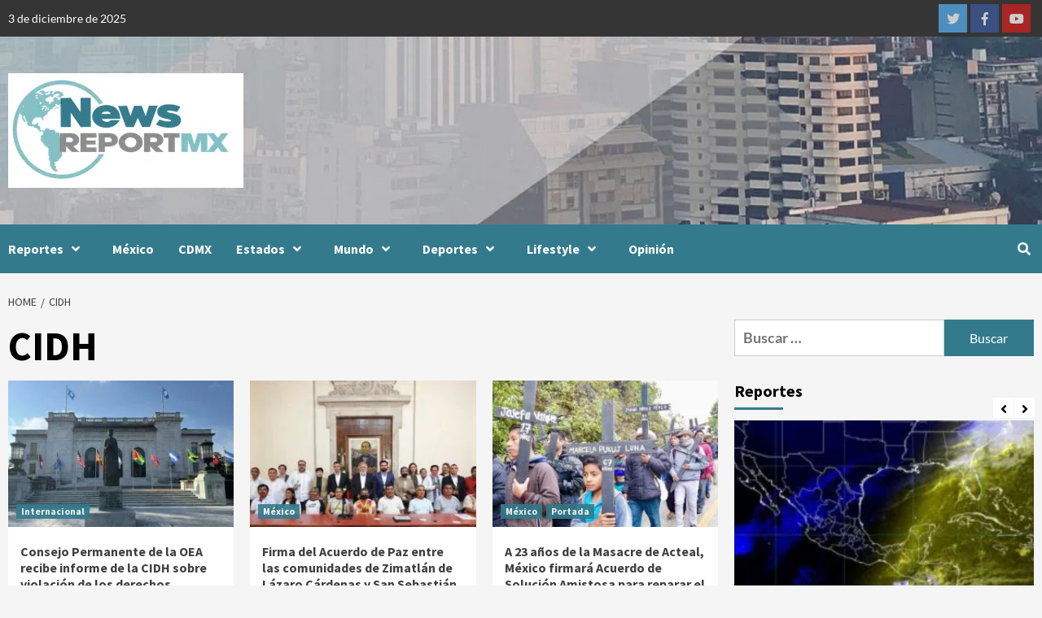

--- FILE ---
content_type: text/html; charset=utf-8
request_url: https://www.google.com/recaptcha/api2/aframe
body_size: 267
content:
<!DOCTYPE HTML><html><head><meta http-equiv="content-type" content="text/html; charset=UTF-8"></head><body><script nonce="LdH5t6rdvjcjONU9LuHhoA">/** Anti-fraud and anti-abuse applications only. See google.com/recaptcha */ try{var clients={'sodar':'https://pagead2.googlesyndication.com/pagead/sodar?'};window.addEventListener("message",function(a){try{if(a.source===window.parent){var b=JSON.parse(a.data);var c=clients[b['id']];if(c){var d=document.createElement('img');d.src=c+b['params']+'&rc='+(localStorage.getItem("rc::a")?sessionStorage.getItem("rc::b"):"");window.document.body.appendChild(d);sessionStorage.setItem("rc::e",parseInt(sessionStorage.getItem("rc::e")||0)+1);localStorage.setItem("rc::h",'1764760459735');}}}catch(b){}});window.parent.postMessage("_grecaptcha_ready", "*");}catch(b){}</script></body></html>